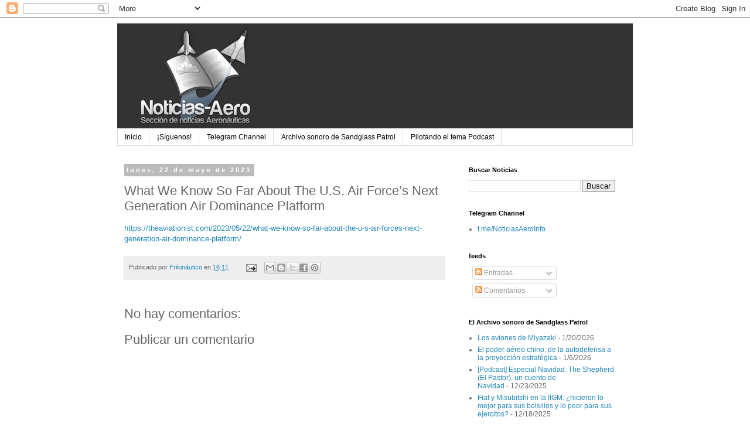

--- FILE ---
content_type: text/javascript; charset=UTF-8
request_url: http://www.noticias-aero.info/2023/05/what-we-know-so-far-about-us-air-forces.html?action=getFeed&widgetId=Feed1&widgetType=Feed&responseType=js&xssi_token=AOuZoY7YK3aRmfDFHP35lmYEUNaF2FPV0w%3A1769039892978
body_size: 601
content:
try {
_WidgetManager._HandleControllerResult('Feed1', 'getFeed',{'status': 'ok', 'feed': {'entries': [{'title': 'Los aviones de Miyazaki', 'link': 'https://www.ivoox.com/167060137', 'publishedDate': '2026-01-20T12:19:23.000-08:00', 'author': ''}, {'title': 'El poder a\xe9reo chino: de la autodefensa a la proyecci\xf3n estrat\xe9gica', 'link': 'https://www.ivoox.com/166070333', 'publishedDate': '2026-01-06T13:36:09.000-08:00', 'author': ''}, {'title': '[Podcast] Especial Navidad: The Shepherd (El Pastor), un cuento de Navidad', 'link': 'https://www.ivoox.com/164994111', 'publishedDate': '2025-12-23T13:48:30.000-08:00', 'author': ''}, {'title': 'Fiat y Misubitshi en la IIGM: \xbfhicieron lo mejor para sus bolsillos y lo \npeor para sus ejercitos?', 'link': 'https://www.ivoox.com/164519001', 'publishedDate': '2025-12-18T05:01:21.000-08:00', 'author': ''}, {'title': 'Ataques masivos con drones y sus contramedidas', 'link': 'https://www.ivoox.com/164029774', 'publishedDate': '2025-12-09T11:52:36.000-08:00', 'author': ''}], 'title': 'Aviaci\xf3n: El Archivo sonoro de Sandglass Patrol'}});
} catch (e) {
  if (typeof log != 'undefined') {
    log('HandleControllerResult failed: ' + e);
  }
}
